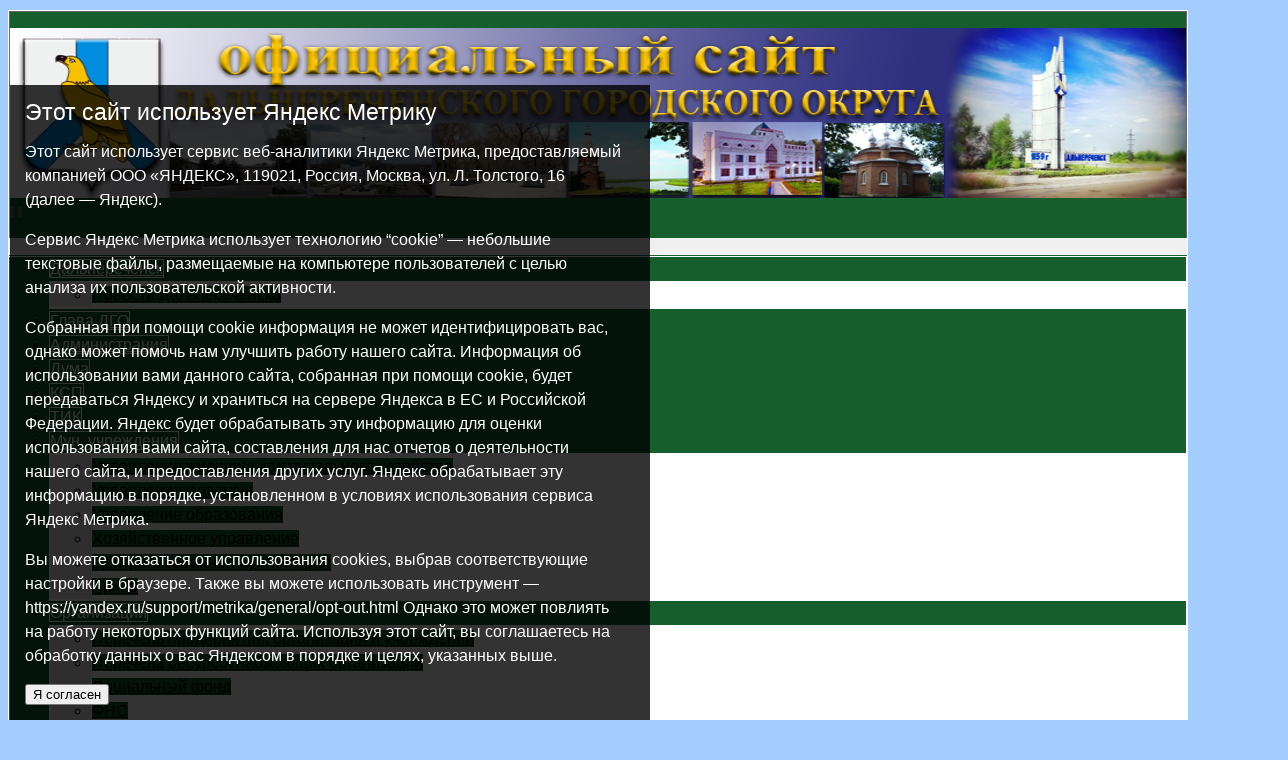

--- FILE ---
content_type: text/html; charset=utf-8
request_url: http://dalnerokrug.ru/organizatsii/fns/item/11801-stalsamozanyatym-chto-dalshe.html
body_size: 14223
content:
<?xml version="1.0" encoding="utf-8"?><!DOCTYPE html PUBLIC "-//W3C//DTD XHTML 1.0 Transitional//EN" "http://www.w3.org/TR/xhtml1/DTD/xhtml1-transitional.dtd">
<html prefix="og: http://ogp.me/ns#" xmlns="http://www.w3.org/1999/xhtml" xml:lang="ru-ru" lang="ru-ru" >
<head>
	<meta name="yandex-verification" content="7e498087eb783000" />
	<!--- ADD CSS Files -->



	<link href="/templates/allrounder-3/css/template.css" rel="stylesheet" type="text/css" media="all" />
<!--
	<link href="/templates/allrounder-3/css/bootstrap.css" rel="stylesheet" type="text/css" media="all" />
-->
	<link href="/templates/allrounder-3/css/joomla.css" rel="stylesheet" type="text/css" media="all" />
	<link href="/templates/allrounder-3/css/colors.css" rel="stylesheet" type="text/css" media="all" />
	<link href="/templates/allrounder-3/css/lvdropdown.css" rel="stylesheet" type="text/css" media="all" />
	<link href="/templates/allrounder-3/css/typo.css" rel="stylesheet" type="text/css" media="all" />
	<link href="/templates/allrounder-3/css/modules.css" rel="stylesheet" type="text/css" media="all" />
	
<!--- Older Browser CSS -->
<!--[if IE 7]>
	<link href="/templates/allrounder-3/css/ie7.css" rel="stylesheet" type="text/css" media="all" />
<![endif]-->

<!--- ADD JavaScript Files -->

	<script type="text/javascript" src="/templates/allrounder-3/js/jquery-1.7.2.min.js"></script>
	<script type="text/javascript">
		var jq = jQuery.noConflict();
	</script>
	<script type="text/javascript" src="/templates/allrounder-3/js/lv-dropdown.js"></script>
	<script type="text/javascript" src="/templates/allrounder-3/js/jq.easy-tooltip.min.js"></script>
	<script type="text/javascript" src="/templates/allrounder-3/js/jq.easy-caption.min.js"></script>
	<script type="text/javascript" src="/templates/allrounder-3/js/reflection.js"></script>
	<script type="text/javascript" src="/templates/allrounder-3/js/effects.js"></script>


<!-- Layout parameters -->
	<style type="text/css">

	/* Template layout parameters */
	

	#wrapper {
		margin-top:10px;
	}
	#foot_container {
		margin-bottom:0px;
	}
	#topmenu ul.menu, #topmenu ul.menu li a, #topmenu ul.menu li span.separator {
		background-image: url('/templates/allrounder-3/images/dropdown-smooth.png');
	}
	#topmenu ul.menu li.parent a, #topmenu ul.menu li.parent span.separator {
		background-image: url('/templates/allrounder-3/images/menu-parent-smooth.png');
	}
	#topmenu ul.menu li.parent a:hover, #topmenu ul.menu li.parent span.separator:hover, 
	#topmenu ul.menu li#current.parent a, #topmenu ul.menu li#current.parent span.separator {
		background-image: url('/templates/allrounder-3/images/menu-parent-hover-smooth.png');
	}
				.page-header h2, h2.item-title {
			background-image: none !important;
		    padding-left: 0px !important;
		    line-height: normal !important;
		}
		
</style>
<!-- Define fonts -->
	<style type="text/css">

	/* Template fonts */
	
	body {
		font-size:16;

					font-family:Arial, Helvetica, Sans-Serif;
						line-height:1.5em;
	}

</style>
<!-- ADD own template colors -->
	<style type="text/css">

	/* Template colors */

	body {
		background-color: #A2CDFD;
		color: #000000;
	}
	span#copy a {
		color: #000000;
	}
	a, a:link, a:visited, a:active, a:focus {
		color: #5C6CFF;
	}

	#wrapper, #foot_container {
		background-color: #EFEFEF;
		border: 1px solid #FFFFFF;
	}

	
	#header {
		background-color: #175E2D;
		border-top:1px solid #666666;
		border-left:1px solid #666666;	
		border-right:1px solid #666666;	
	}
	.heckl, .heckr {  
		border-top: 10px solid #666666;
	}

	#footer {
		background-color: #000000;
		border:1px solid #666666;
		border-bottom:2px solid #666666;
	}
	.feckl, .feckr {  
		border-bottom: 10px solid #666666;
	}
	#footer a#gotop {
		color: #FFFFFF;
	}
	#footermodule1234, #footermodule1234 a, #footermodule1234 ul.menu, #footermodule5, #footermodule5 a {
		color: #666666;
	}
	#subfoot {
		background-color: #313131;
		border-top:1px solid #FFFFFF;
		border-bottom:1px solid #222222;
	}
	.copytext {
		color: #5B6C71;
	}

	#maincontent {
		background-color: #FFFFFF;
		border: 3px double #E9E9E9;
	}
	
	.item-page, .item, .leading-0, .leading-1, .leading-2, .leading-3, .leading-4, .leading-5, .contact {
		background-color:#FFFFFF;
		border: 1px solid #E9E9E9;
	}

	.page-header h2, .page-header h2 a {
		color: #000000 !important;
	}
	div.item-separator {
		border-bottom:3px double #EEEEEE !important;
	}

	#wrapper #leftcol h3.moduleh3, #wrapper #rightcol h3.moduleh3	 {
		background-color: #383838;
		border-top:	1px solid #555555;
		color: #DDDDDD;
	}
	#wrapper #leftcol h3.moduleh3	 {
		border-left: 1px solid #999999;
		border-right: 1px solid #555555;
	}
	#wrapper #rightcol h3.moduleh3	 {
		border-right: 1px solid #999999;
		border-left: 1px solid #555555;
	}
	.h3eckl, .h3eckr {  
		border-top: 10px solid #222222;
	}

	#leftcol .module div.lvround-inner, #leftcol .module_menu div.lvround-inner, #leftcol .module_text div.lvround-inner, 
	#rightcol .module div.lvround-inner, #rightcol .module_menu div.lvround-inner, #rightcol .module_text div.lvround-inner {
		background-color: #F9F9F9;
		border: 1px solid #DDDDDD;
		color: #505050;
	}
	#subhead {
		background-color: #F9F9F9;
		border: 1px solid #FFFFFF;
	}
	.breadcrumbs, .breadcrumbs span {
		color: #175E2D;
	}
	#leftcol .module div div, #leftcol .module_menu div div, #leftcol .module_text div div, 
	#rightcol .module div div, #rightcol .module_menu div div, #rightcol .module_text div div {
		border: 1px solid #FFFFFF;
	}

	/**** Global Modules ****/

	div.module {
		color:#505050;
		background-color:#FFFFFF;
		border:1px solid #DDDDDD;
	}
	div.module h3.moduleh3 {
		background-color:#EFEFEF;
		border:1px solid #DDDDDD;
	}


	.input, .inputbox {
		color: #555555;
		background-color: #EFEFEF;
		border-top: 1px solid #CCCCCC;
		border-left: 1px solid #CCCCCC;
		border-right: 1px solid #FFFFFF;
		border-bottom: 1px solid #FFFFFF;
	}
	.input:hover, .inputbox:hover {
		color: #555555;
		background-color: #F9F9F9;
	}

	input.button, button.button, button.validate, .pagenav, ul.pagenav li a {
		color: #555;
		background-color: #efefef;
		color: #555555;
		background-color: #EFEFEF;
		border-top: 1px solid #CCCCCC;
		border-left: 1px solid #CCCCCC;
		border-right: 1px solid #FFFFFF;
		border-bottom: 1px solid #FFFFFF;
	}
	input.button:hover, button.button:hover, button.validate:hover, .pagenav, ul.pagenav li a:hover {
		color: #000000;
		background-color: #FFFFFF;
	}

	/**** Mainmenu with suffix: _menu ****/
	
	.module_menu ul.menu li a, .module_menu ul.menu li span.separator {
		color: #333333;
		border-bottom:1px dotted #175E2D;
	}
	.module_menu ul.menu li a:hover, .module_menu ul.menu li a:active, .module_menu ul.menu li a:focus {
		color: #000000!important;
	}
	.module_menu ul.menu li.current a {
		color: #000000;
	}
	.module_menu ul.menu li.current ul li a {
		color: #000000;
	}

	/**** Default Tooltips ****/

	.easy-tooltip-default {
		border: 1px solid #A6A7AB; 
		background-color: #F2F3F5; 
		color: #800000;
	}


</style>
<!-- ADD own dropdown-menu colors -->
	<style type="text/css">

	/* Dropdown menu colors */

	#topmenu ul.menu {
		background-color:#175E2D !important;
		border-top:3px double #FFFFFF !important;
		border-bottom:3px double #FFFFFF !important;
	}
	#topmenu ul.menu li {
		border-right:1px solid #FFFFFF !important;
	}
	#topmenu ul.menu li a, #topmenu ul.menu li span.separator {
		border-top:1px solid #FFFFFF !important;
		border-right:1px solid #FFFFFF !important;
		border-left:1px solid #FFFFFF !important;
		border-bottom:1px solid #FFFFFF !important;
		color:#FFFFFF;
		background-color:#175E2D;
	}
	#topmenu ul.menu a:hover {
		color:#61B0FF;
	}
	
	/** LEVEL 2 **/
	#topmenu ul.menu ul {
		border:2px solid #FFFFFF !important;
		background-color:#E3E3E3;
	}
	#topmenu ul.menu li ul li a, #topmenu ul.menu li ul li span.separator {
		border-top:1px solid #FFFFFF !important;
		border-right:1px solid #FFFFFF !important;
		border-left:1px solid #FFFFFF !important;
		border-bottom:1px solid #FFFFFF !important;
		color:#000000;
	}
	#topmenu ul.menu li ul li a:hover {
		color:#61B0FF;
	}
	#topmenu ul.menu li li {
		background-color:#FFFFFF;
	}
	#topmenu ul.menu li li:hover {
		background-color:#FFFFFF;
	}

</style>




<!-- math the width of the 3 columns -->
<style type="text/css">
	#leftcol {width: 20%;}
	#rightcol {width: 20%;}
	#content_outmiddle {width: 58%;}
	#content_outright {width: 79%;}
	#content_outleft {width: 79%;}
</style>

  
<!--Предупреждение о сборе статистики - стили и скрипты-->
<script type="text/javascript" src="https://cdnjs.cloudflare.com/ajax/libs/js-cookie/2.1.2/js.cookie.js"></script>
  <style>
        * {
            box-sizing: border-box;
        }
        body {
            width: 100%;
            height: 100%;
        }
        .cookie-notification {
            position: fixed;
            background-color: rgba(0, 0, 0, .8);
            bottom: 0;
            width: 50%;
            color: white;
            padding: 15px;
        }
        .cookie-notification_hidden_yes {
            display: none;
        }
        .cookie-notification__header {
            margin-bottom: 10px;
            font-size: 23px;
        }
        .cookie-notification__body {
            margin-bottom: 10px;
          	margin-right: 10px;
        }
    </style>	<base href="http://dalnerokrug.ru/organizatsii/fns/item/11801-stalsamozanyatym-chto-dalshe.html" />
	<meta http-equiv="content-type" content="text/html; charset=utf-8" />
	<meta name="keywords" content="Сайт Дальнереченска, dalnerokrug.ru, дальнерокруг.ру,  Новости Дальнереченска, Администрация Дальнереченска, Дума Дальнереченска, Город Дальнереченск, Официальный Сайт Дальнереченска, Сайт г Дальнереченска, Сайт Дальнереченска Приморский край, Дальнереченск Сайт города, Администрация Дальнереченска официальный сайт, сайт г Дальнереченска Приморского края, Официальный сайт г Дальнереченска, погода +в городе Дальнереченске, Расписание автобусов город Дальнереченск, Дальнереченск видео города, Поезд дальнереченск, Билеты Дальнереченск, Объявления Дальнереченск, Дальнереченск, Иман, Графское, Лазо, ЛДК, История, Население, Символика, География, Новости, Климат, Справочники, Программа, Культура, Искусство" />
	<meta name="rights" content="Copyright © Администрация Дальнереченского городского округа. 2010" />
	<meta name="title" content="Сталсамозанятым. Что дальше?" />
	<meta property="og:url" content="http://dalnerokrug.ru/organizatsii/fns/item/11801-stalsamozanyatym-chto-dalshe.html" />
	<meta property="og:title" content="Сталсамозанятым. Что дальше? - dalnerokrug.ru - Официальный сайт Дальнереченского городского округа. (Сайт Дальнереченска)" />
	<meta property="og:type" content="article" />
	<meta property="og:description" content="С 1 июля 2020 года специальный налоговый режим НПД введен  на территории Приморского края. Уже встали на учет первые плательщики НПД, зарегистрир..." />
	<meta name="description" content="С 1 июля 2020 года специальный налоговый режим НПД введен  на территории Приморского края. Уже встали на учет первые плательщики НПД, зарегистрир..." />
	<meta name="generator" content="Joomla! - Open Source Content Management" />
	<title>Сталсамозанятым. Что дальше? - dalnerokrug.ru - Официальный сайт Дальнереченского городского округа. (Сайт Дальнереченска)</title>
	<link href="/templates/allrounder-3/favicon.ico" rel="shortcut icon" type="image/vnd.microsoft.icon" />
	<link href="/plugins/editors/jckeditor/typography/typography2.php" rel="stylesheet" type="text/css" media="null" attribs="[]" />
	<link href="/media/system/css/modal.css?92b75ab5a0f86b9fc9ba9a465f5d5979" rel="stylesheet" type="text/css" />
	<link href="/components/com_k2/css/k2.css" rel="stylesheet" type="text/css" />
	<style type="text/css">
#easycookieinfo {
	position: fixed;
	width: 100%;top:0px;
	right: 0;
	left: 0;
	z-index: 10000;
	background: #323A38;
	color: #FFFFFF;
	border-top: 1px solid #FFFFFF;
	border-bottom: 1px solid #FFFFFF;
	border-top:none;
	box-shadow: 0 0 30px rgba(0, 0, 0, 0.4);
	padding: 25px 0;
	box-sizing: border-box;
}

#easycookieinfo .text {
	text-align: center;
	font-size: 16px;
	padding: 0 15px 30px 15px;
	box-sizing: border-box;
}

#easycookieinfo .text > a {
	color: #51B7DE;
	text-decoration: none;
}

#easycookieinfo .text > a:hover,
#easycookieinfo .text > a:active,
#easycookieinfo .text > a:focus {
	text-decoration: underline;
}

#easycookieinfo .accept {
	text-align: center;
	box-sizing: border-box;
}

#easycookieinfo .accept > a {
	display: inline-block;
	background: #3C89A7;
	color: #FFFFFF;
	padding: 8px 15px;
	margin: 0;
	font-size: 16px;
	line-height:20px;
	text-align: center;
	vertical-align: middle;
	font-weight: bold;
	text-transform: uppercase;
	border: none;
	-webkit-border-radius: 4px;
	-moz-border-radius: 4px;
    border-radius: 4px;
	text-shadow: none;
	text-decoration: none;
}

#easycookieinfo .accept > a:hover,
#easycookieinfo .accept > a:focus,
#easycookieinfo .accept > a:active {
	background-color: #367B96;
	color: #FFFFFF;
	text-decoration: none;
}

@media (min-width: 700px) {
	#easycookieinfo .text {
		float: left;
		font-size: 18px;
		width: 70%;
		text-align: left;
		padding: 4px 15px 0 30px;		
	}

	#easycookieinfo .accept {
		float: right;
		width: 30%;
		text-align: right;
		padding: 0 30px 0 15px;	
	}
}
	</style>
	<script type="application/json" class="joomla-script-options new">{"csrf.token":"8ae5526f4e0991cf38fe3d898bc467e0","system.paths":{"root":"","base":""}}</script>
	<script src="/media/system/js/mootools-core.js?92b75ab5a0f86b9fc9ba9a465f5d5979" type="text/javascript"></script>
	<script src="/media/system/js/core.js?92b75ab5a0f86b9fc9ba9a465f5d5979" type="text/javascript"></script>
	<script src="/media/system/js/mootools-more.js?92b75ab5a0f86b9fc9ba9a465f5d5979" type="text/javascript"></script>
	<script src="/media/system/js/modal.js?92b75ab5a0f86b9fc9ba9a465f5d5979" type="text/javascript"></script>
	<script src="/media/jui/js/jquery.min.js?92b75ab5a0f86b9fc9ba9a465f5d5979" type="text/javascript"></script>
	<script src="/media/jui/js/jquery-noconflict.js?92b75ab5a0f86b9fc9ba9a465f5d5979" type="text/javascript"></script>
	<script src="/media/jui/js/jquery-migrate.min.js?92b75ab5a0f86b9fc9ba9a465f5d5979" type="text/javascript"></script>
	<script src="/components/com_k2/js/k2.js?v2.6.7&amp;sitepath=/" type="text/javascript"></script>
	<script src="/media/plg_n3tcopylink/js/copylink.js" type="text/javascript"></script>
	<script type="text/javascript">

		jQuery(function($) {
			SqueezeBox.initialize({});
			initSqueezeBox();
			$(document).on('subform-row-add', initSqueezeBox);

			function initSqueezeBox(event, container)
			{
				SqueezeBox.assign($(container || document).find('a.modal').get(), {
					parse: 'rel'
				});
			}
		});

		window.jModalClose = function () {
			SqueezeBox.close();
		};

		// Add extra modal close functionality for tinyMCE-based editors
		document.onreadystatechange = function () {
			if (document.readyState == 'interactive' && typeof tinyMCE != 'undefined' && tinyMCE)
			{
				if (typeof window.jModalClose_no_tinyMCE === 'undefined')
				{
					window.jModalClose_no_tinyMCE = typeof(jModalClose) == 'function'  ?  jModalClose  :  false;

					jModalClose = function () {
						if (window.jModalClose_no_tinyMCE) window.jModalClose_no_tinyMCE.apply(this, arguments);
						tinyMCE.activeEditor.windowManager.close();
					};
				}

				if (typeof window.SqueezeBoxClose_no_tinyMCE === 'undefined')
				{
					if (typeof(SqueezeBox) == 'undefined')  SqueezeBox = {};
					window.SqueezeBoxClose_no_tinyMCE = typeof(SqueezeBox.close) == 'function'  ?  SqueezeBox.close  :  false;

					SqueezeBox.close = function () {
						if (window.SqueezeBoxClose_no_tinyMCE)  window.SqueezeBoxClose_no_tinyMCE.apply(this, arguments);
						tinyMCE.activeEditor.windowManager.close();
					};
				}
			}
		};
		(function(d){
					  var js, id = 'powr-js', ref = d.getElementsByTagName('script')[0];
					  if (d.getElementById(id)) {return;}
					  js = d.createElement('script'); js.id = id; js.async = true;
					  js.src = 'http://dalnerokrug.ru/plugins/content/powrshortcodes/powr_joomla.js';
					  js.setAttribute('powr-token','J5d4Ezc3nm1491349773');
					  js.setAttribute('external-type','joomla');
					  ref.parentNode.insertBefore(js, ref);
					}(document));
        CopyLink.addEvent(window, 'load', function () {
        	new CopyLink({
        		container : document.body,
        		handler : function () {
        			return '</p>Источник: Официальный сайт Дальнереченского городского округа - http://dalnerokrug.ru';
        		},
            minimalSelection: 20
        	});
        });
      
	</script>

</head>
<body>

			<div id="wrapper" style="max-width:1180px;">
				
			
		
			<div id="header_container">

				
				<div id="header">

											<div id="headermodule1">
							

<div class="custom"  >
	<p>
	<a href="http://dalnerokrug.ru/"><img alt="" src="/all_files/dekor/logo-dgo-2.png" style="width: 100%; height: 170px;" /></a></p>
</div>

							<div class="clr"></div>
						</div>
								

								
					<div id="logo">
																													</div>	
								
					<span class="heckl">&nbsp;</span>
					<span class="heckr">&nbsp;</span>
				</div>
						
				
		
								<div id="topmenu_container">
					<div id="topmenu">
			             <ul class="nav menu mod-list">
<li class="item-704 default deeper parent"><a href="/" >Дальнереченск</a><ul class="nav-child unstyled small"><li class="item-1220"><a href="/dalnerechensk/novosti-dalnerechenska.html" >Новости Дальнереченска</a></li></ul></li><li class="item-1700"><a href="/glava-dgo.html" >Глава ДГО</a></li><li class="item-487"><a href="/administratsiya.html" >Администрация</a></li><li class="item-479"><a href="/duma.html" >Дума</a></li><li class="item-1228"><a href="/ksp.html" >КСП</a></li><li class="item-875"><a href="/tik.html" >ТИК</a></li><li class="item-1254 divider deeper parent"><span class="separator ">Мун. учреждения</span>
<ul class="nav-child unstyled small"><li class="item-1335"><a href="/mun-uchrezhdeniya/upravlenie-zhilishchno-kommunalnogo-khozyajstva.html" >Управление жилищно-коммунального хозяйства</a></li><li class="item-1230"><a href="/mun-uchrezhdeniya/upravlenie-kultury.html" >Управление культуры</a></li><li class="item-1051"><a href="http://дго-обр.рф" >Управление образования</a></li><li class="item-1294"><a href="/mun-uchrezhdeniya/khozyajstvennoe-upravlenie.html" >Хозяйственное управление</a></li><li class="item-1280"><a href="/mun-uchrezhdeniya/tsentralizovannaya-bukhgalteriya.html" >Централизованная бухгалтерия</a></li><li class="item-1054"><a href="/mun-uchrezhdeniya/arkhiv.html" >Архив</a></li></ul></li><li class="item-512 active divider deeper parent"><span class="separator ">Организации</span>
<ul class="nav-child unstyled small"><li class="item-1360"><a href="/organizatsii/perechen-predpriyatij-organizatsij-i-uchrezhdenij.html" >Перечень предприятий, организаций и учреждений</a></li><li class="item-1575"><a href="/organizatsii/perechen-resursosnabzhayushchikh-organizatsij.html" >Перечень ресурсоснабжающих организаций</a></li><li class="item-513"><a href="/organizatsii/pensionnyj-fond.html" >Социальный фонд</a></li><li class="item-514 current active"><a href="/organizatsii/fns.html" >ФНС</a></li><li class="item-580"><a href="/organizatsii/rosstat.html" >Росстат</a></li><li class="item-1282"><a href="/organizatsii/dalnerechenskaya-mezhrajornnaya-prokuratura-informiruet.html" >Дальнереченская межрайорнная прокуратура информирует</a></li><li class="item-1392"><a href="/organizatsii/primorskaya-transportnaya-prokuratura-informiruet.html" >Приморская транспортная прокуратура информирует</a></li><li class="item-1509"><a href="/organizatsii/prirodookhrannaya-prokuratura-informiruet.html" >Природоохранная прокуратура информирует</a></li><li class="item-1367"><a href="/organizatsii/ond-g-dalnerechenska.html" >ОНД г.Дальнереченска</a></li><li class="item-1459"><a href="/organizatsii/momvd-rossii-dalnerechenskij.html" >МОМВД России «Дальнереченский»</a></li><li class="item-1400"><a href="/organizatsii/primorskij-filial-rosselkhozbanka.html" >Приморский филиал Россельхозбанка</a></li><li class="item-1384"><a href="/organizatsii/art-etazh.html" >Арт Этаж</a></li><li class="item-1399"><a href="https://new.vk.com/dsovm" >Дальнереченское объединение молодежи</a></li><li class="item-1503"><a href="/organizatsii/fgup-pochta-rossii.html" >ФГУП «Почта России»</a></li><li class="item-1530"><a href="/organizatsii/lesozavodskij-filial-fbuz-tsentr-gigieny-i-epidemiologii-v-primorskom-krae.html" >Лесозаводский филиал ФБУЗ «Центр гигиены и эпидемиологии в Приморском крае</a></li><li class="item-1620"><a href="/organizatsii/territorialnyj-otdel-upravleniya-federalnoj-sluzhby-po-nadzoru-v-sfere-zashchity-prav-potrebitelej-i-blagopoluchiya-cheloveka.html" >Территориальный отдел Управления Федеральной службы по надзору в сфере защиты прав потребителей и благополучия человека</a></li><li class="item-1708"><a href="/organizatsii/tsifrovaya-teleset-rtrs.html" >Цифровая телесеть РТРС</a></li><li class="item-1807"><a href="/organizatsii/rosreestr.html" >Росреестр</a></li></ul></li><li class="item-1208 divider deeper parent"><span class="separator ">Справочная</span>
<ul class="nav-child unstyled small"><li class="item-574"><a href="http://ru.wikipedia.org/wiki/%D0%94%D0%B0%D0%BB%D1%8C%D0%BD%D0%B5%D1%80%D0%B5%D1%87%D0%B5%D0%BD%D1%81%D0%BA" target="_blank" rel="noopener noreferrer">О Дальнереченске</a></li><li class="item-655"><a href="/spravochnaya-informatsiya/o-sajte-dalnerokrug-ru.html" >О сайте dalnerokrug.ru</a></li><li class="item-1385"><a href="/spravochnaya-informatsiya/raspisanie-dvizheniya-avtobusov-ooo-istok-m-d.html" >Расписание движения автобусов ООО «Исток-М-Д»</a></li><li class="item-1317"><a href="/spravochnaya-informatsiya/zakonodatelnaya-karta.html" >Законодательная карта</a></li><li class="item-1386"><a href="/spravochnaya-informatsiya/poryadok-obzhalovaniya-pravovykh-aktov.html" >Порядок обжалования правовых актов</a></li><li class="item-1059"><a href="/spravochnaya-informatsiya/grafik-prijoma-grazhdan.html" >График приёма граждан</a></li><li class="item-1388"><a href="/spravochnaya-informatsiya/skhemy-proezda-do-zhiznenno-vazhnykh-organizatsij.html" >Схемы проезда до жизненно важных организаций</a></li><li class="item-1460"><a href="/spravochnaya-informatsiya/fpp-formirovanie-komfortnoj-gorodskoj-sredy.html" >ФПП Формирование комфортной городской среды</a></li><li class="item-1490"><a href="/spravochnaya-informatsiya/priemnaya.html" title="Приемная">Интернет-приемная</a></li><li class="item-1531"><a href="/spravochnaya-informatsiya/gradostroitelstvo.html" >Градостроительство</a></li><li class="item-1526"><a href="/spravochnaya-informatsiya/blagodarnosti.html" >Благодарности</a></li><li class="item-1535"><a href="http://dalnerokrug.ru/opendata" >Открытые данные</a></li><li class="item-1659"><a href="/spravochnaya-informatsiya/politika-ispolzovaniya-cookies.html" >Политика использования Cookies</a></li><li class="item-1672"><a href="/spravochnaya-informatsiya/informatsiya-dlya-grazhdan-po-predotvrashcheniyu-rasprostraneniya-koronavirusnoj-infektsii.html" >Информация для граждан по предотвращению распространения коронавирусной инфекции</a></li></ul></li><li class="item-1576"><a href="/investitsii.html" >Инвестиции</a></li><li class="item-1720"><a href="/podderzhka-msp.html" >Поддержка МСП</a></li><li class="item-1730"><a href="/natsionalnye-proekty.html" >Национальные проекты</a></li><li class="item-1816"><a href="/tvoj-proekt.html" >Твой проект и Молодежный бюджет</a></li><li class="item-1756"><a href="/vyyavlenie-pravoobladatelej-ranee-uchtennykh-ob-ektov-nedvizhimosti.html" >Выявление правообладателей ранее учтенных объектов недвижимости</a></li><li class="item-1800"><a href="/dostupnost-dlya-malomobilnykh-grupp-naseleniya.html" >Доступность для маломобильных групп населения</a></li><li class="item-1834"><a href="https://soctrud.primorsky.ru/page/sotsialnye_spravochniki_primorskogo_kraia" >Социальный справочник</a></li><li class="item-1835"><a href="/munitsipalnoe-imushchestvo-v-arendu-dlya-biznesa.html" >Муниципальное имущество в аренду для бизнеса</a></li><li class="item-1842"><a href="/perechen-mszu.html" >Перечень МСЗУ</a></li><li class="item-1875 deeper parent"><a href="/finansovaya-gramotnost-i-finansovaya-kultura.html" >Финансовая грамотность и финансовая культура</a><ul class="nav-child unstyled small"><li class="item-1881"><a href="/finansovaya-gramotnost-i-finansovaya-kultura/informatsionnye-materialy.html" >Информационные материалы</a></li><li class="item-1882"><a href="/finansovaya-gramotnost-i-finansovaya-kultura/plan-meropriyatij-dalnerechenskogo-gorodskogo-okruga-po-realizatsii-regionalnoj-programmy-povyshenie-finansovoj-gramotnosti-i-formirovanie-finansovoj-kultury-v-primorskom-krae-do-2030-goda.html" >План мероприятий Дальнереченского городского округа по реализации региональной программы &quot;Повышение финансовой грамотности и формирование финансовой культуры в Приморском крае до 2030 года&quot;</a></li><li class="item-1883"><a href="/finansovaya-gramotnost-i-finansovaya-kultura/otchet-o-vypolnenii-plana-meropriyatij.html" >Отчет о выполнении плана мероприятий</a></li><li class="item-1942"><a href="/finansovaya-gramotnost-i-finansovaya-kultura/finansovyj-marafon.html" >Финансовый марафон</a></li></ul></li><li class="item-1884"><a href="/investitsionnaya-deyatelnost.html" >Инвестиционная деятельность</a></li><li class="item-1911"><a href="https://dgonpa.tw1.ru/ " >НПА Портал правовой информации</a></li><li class="item-1916 deeper parent"><a href="/otsenka-reguliruyushchego-vozdejstviya.html" >Оценка регулирующего воздействия</a><ul class="nav-child unstyled small"><li class="item-1917"><a href="/otsenka-reguliruyushchego-vozdejstviya/izvesheniya-otsenka-reguliruyushchego-vozdejstviya.html" >Извещения оценки регулирующего воздействия</a></li><li class="item-1918"><a href="/otsenka-reguliruyushchego-vozdejstviya/normativnye-dokumenty-otsenka-regul-vozd.html" >Нормативные документы</a></li></ul></li><li class="item-1929 deeper parent"><a href="/kontr-deyatel.html" >Контрольно-надзорная деятельность</a><ul class="nav-child unstyled small"><li class="item-1931"><a href="/kontr-deyatel/informatsiya.html" >Информация</a></li><li class="item-1932"><a href="/kontr-deyatel/protokoly.html" >Протоколы</a></li><li class="item-1933"><a href="/kontr-deyatel/reestr-munitsipalnykh-kontrolej.html" >Реестр муниципальных контролей</a></li><li class="item-1934"><a href="/kontr-deyatel/zemelnyj-kontrol.html" >Земельный контроль</a></li><li class="item-1935"><a href="/kontr-deyatel/zhilishchnyj-kontrol.html" >Жилищный контроль</a></li><li class="item-1936"><a href="/kontr-deyatel/kontrol-v-sfere-blagoustrojstva.html" >Контроль в сфере благоустройства</a></li><li class="item-1937"><a href="/kontr-deyatel/lesnoj-kontrol.html" >Лесной контроль</a></li><li class="item-1938"><a href="/kontr-deyatel/kontrol-na-avtomobilnom-transporte-i-v-dorozhnom-khozyajstve.html" >Контроль на автомобильном транспорте и в дорожном хозяйстве</a></li><li class="item-1939"><a href="/kontr-deyatel/kontrol-za-ispolzovaniem-edinoj-teplosnabzhayushchej-organizatsiej-obyazatelstv-po-stroitelstvu-rekonstruktsii-i-ili-modernizatsii-ob-ektov-teplosnabzheniya.html" >Контроль за использованием единой теплоснабжающей организацией обязательств по строительству, реконструкции и (или) модернизации объектов теплоснабжения</a></li><li class="item-1930"><a href="/kontr-deyatel/o-kontrolno-nadzornoj-deyatelnosti.html" >О контрольно-надзорной деятельности</a></li></ul></li></ul>

					</div>
					<div class="clr"></div>
				</div>
								</div>
				<div id="container">
							
		
					
		    <div id="content_out">
					
		
				<div id="maincontent">
					<div id="system-message-container">
	</div>
	
					
					

<!-- Start K2 Item Layout -->
<span id="startOfPageId11801"></span>

<div id="k2Container" class="itemView">

	<!-- Plugins: BeforeDisplay -->
	
	<!-- K2 Plugins: K2BeforeDisplay -->
	
	<div class="itemHeader">

				<!-- Date created -->
		<span class="itemDateCreated">
			07.07.2020		</span>
		
	  	  <!-- Item title -->
	  <h2 class="itemTitle">
			
	  	Сталсамозанятым. Что дальше?
	  	
	  </h2>
	  
		
  </div>

  <!-- Plugins: AfterDisplayTitle -->
  
  <!-- K2 Plugins: K2AfterDisplayTitle -->
  
	  <div class="itemToolbar">
		<ul>
			
						<!-- Print Button -->
			<li>
				<a class="itemPrintLink" rel="nofollow" href="/organizatsii/fns/item/11801-stalsamozanyatym-chto-dalshe.html?tmpl=component&amp;print=1" onclick="window.open(this.href,'printWindow','width=900,height=600,location=no,menubar=no,resizable=yes,scrollbars=yes'); return false;">
					<span>Печать</span>
				</a>
			</li>
			
						<!-- Email Button -->
			<li>
				<a class="itemEmailLink" rel="nofollow" href="/component/mailto/?tmpl=component&amp;template=allrounder-3&amp;link=684d3e68683618e44a19a8662b82eadd2bb07a67" onclick="window.open(this.href,'emailWindow','width=400,height=350,location=no,menubar=no,resizable=no,scrollbars=no'); return false;">
					<span>Эл. почта</span>
				</a>
			</li>
			
			
			
			
					</ul>
		<div class="clr"></div>
  </div>
	

  <div class="itemBody">

	  <!-- Plugins: BeforeDisplayContent -->
	  
	  <!-- K2 Plugins: K2BeforeDisplayContent -->
	  
	  
	  	  <!-- Item text -->
	  <div class="itemFullText">
	  	<p>
	С 1 июля 2020 года специальный налоговый режим НПД введен&nbsp; на территории Приморского края.</p>
<p style="text-align: justify;">
	Уже встали на учет первые плательщики НПД, зарегистрировавшие свою деятельность с помощью специального мобильного&nbsp; приложения &laquo;Мой налог&raquo; или с помощью учетной записи Единого портала государственных и муниципальных услуг. Появились и первые вопросы &ndash;что дальше?Как платить налог на профессиональный доход? Какой срок уплаты налога? Каким образом выдавать платежные документы (чек)? Как рассчитываться с клиентом?</p>
<p style="text-align: justify;">
	Межрайонная ИФНС России № 2 по Приморскому краю поясняет, что с помощью мобильного приложения &laquo;Мой налог&raquo; осуществляется не только регистрация в качестве самозанятого, но и ведётся учёт доходов, формируются чеки без кассы и уплачивается налог - достаточно иметь смартфон и интернет.</p>
<p style="text-align: justify;">
	Найти информацию о налоговом режиме, правилах его применения, преимуществах и ограничениях, предусмотренных законом, актуальные редакции нормативных документов, воспользоваться разделами&nbsp;<a href="https://npd.nalog.ru/faq/" target="_blank">&laquo;База знаний по налогу на профессиональный доход&raquo;</a>&nbsp;и &laquo;Вопросы и ответы&raquo; можно на официальном сайте ФНС России nalog.ru.</p>
<p style="text-align: justify;">
	&nbsp;</p>	  </div>
	  
		<div class="clr"></div>

	  
				<div class="itemContentFooter">

						<!-- Item Hits -->
			<span class="itemHits">
				Прочитано <b>1901</b> раз			</span>
			
			
			<div class="clr"></div>
		</div>
		
	  <!-- Plugins: AfterDisplayContent -->
	  
	  <!-- K2 Plugins: K2AfterDisplayContent -->
	  
	  <div class="clr"></div>
  </div>

	
    <div class="itemLinks">

		
	  
	  
		<div class="clr"></div>
  </div>
  
  
  
	
  
	<div class="clr"></div>

  
  
  
  <!-- Plugins: AfterDisplay -->
  
  <!-- K2 Plugins: K2AfterDisplay -->
  
  
 
		
	<div class="clr"></div>
</div>
<!-- End K2 Item Layout -->

<!-- JoomlaWorks "K2" (v2.6.7) | Learn more about K2 at http://getk2.org -->


				</div>
				<div class="clr"></div>
				<span class="shadow-left">&nbsp;</span>
				<span class="shadow-right">&nbsp;</span>
					
		
			</div>
				
			<div class="clr"></div>
		</div>
			
		
		
		<div class="clr"></div>
	</div>
			<div id="foot_container" style="max-width:1180px;">
					
		
		
									<div id="footermodule">
						

<div class="custom"  >
	<p>
	Официальный сайт Дальнереченского городского округа<br />
	Copyright &copy; Администрация Дальнереченского городского округа. 2010<br />
	При копировании материалов сайта, активная ссылка на первоисточник обязательна.<br />
	Телефоны: приемная: (42356) 25555, факс: (42356) 25503.<br />
	Адрес: 692135, Приморский край, Дальнереченск, ул. Победы, 13.<br />
	e-mail: <span id="cloakdb858fed6635d75e886e5bda22a41c7d">Этот адрес электронной почты защищён от спам-ботов. У вас должен быть включен JavaScript для просмотра.</span><script type='text/javascript'>
				document.getElementById('cloakdb858fed6635d75e886e5bda22a41c7d').innerHTML = '';
				var prefix = '&#109;a' + 'i&#108;' + '&#116;o';
				var path = 'hr' + 'ef' + '=';
				var addydb858fed6635d75e886e5bda22a41c7d = 'pr&#105;&#101;mn-&#97;dm' + '&#64;';
				addydb858fed6635d75e886e5bda22a41c7d = addydb858fed6635d75e886e5bda22a41c7d + 'd&#97;ln&#101;r&#111;kr&#117;g' + '&#46;' + 'r&#117;';
				var addy_textdb858fed6635d75e886e5bda22a41c7d = 'pr&#105;&#101;mn-&#97;dm' + '&#64;' + 'd&#97;ln&#101;r&#111;kr&#117;g' + '&#46;' + 'r&#117;';document.getElementById('cloakdb858fed6635d75e886e5bda22a41c7d').innerHTML += '<a ' + path + '\'' + prefix + ':' + addydb858fed6635d75e886e5bda22a41c7d + '\'>'+addy_textdb858fed6635d75e886e5bda22a41c7d+'<\/a>';
		</script><br />
	Сайт создан и обслуживается администрацией Дальнереченского городского округа.</p>
</div>

					</div>
							
	
			
			<div id="subfoot">
							</div>
					
	
		<div class="clr"></div>
			<div id="footer">
				<div class="footer-inner">
					<span class="feckl">&nbsp;</span>
					<span class="feckr">&nbsp;</span>
					<div id="scroll_up"> <a href="#" class="lv-tooltip" id="gotop" title="Scroll to top">&uarr;&uarr;&uarr;</a></div>
						<div id="footermodule1234">
					<div id="footermodule1">
	           		<div class="moduletable">
						

<div class="custom"  >
	<!-- Предупреждение о сборе статистики - ЯНДЕКС -->
<div class="cookie-notification cookie-notification_hidden_yes">
	<div class="cookie-notification__header">
		Этот сайт использует Яндекс Метрику</div>
	<div class="cookie-notification__body">
		<p>
			Этот сайт использует сервис веб-аналитики Яндекс Метрика, предоставляемый компанией ООО &laquo;ЯНДЕКС&raquo;, 119021, Россия, Москва, ул. Л. Толстого, 16 (далее&nbsp;&mdash; Яндекс).</p>
		<p>
			Сервис Яндекс Метрика использует технологию &ldquo;cookie&rdquo;&nbsp;&mdash; небольшие текстовые файлы, размещаемые на компьютере пользователей с целью анализа их пользовательской активности.</p>
		<p>
			Собранная при помощи cookie информация не может идентифицировать вас, однако может помочь нам улучшить работу нашего сайта. Информация об использовании вами данного сайта, собранная при помощи cookie, будет передаваться Яндексу и храниться на сервере Яндекса в ЕС и Российской Федерации. Яндекс будет обрабатывать эту информацию для оценки использования вами сайта, составления для нас отчетов о деятельности нашего сайта, и предоставления других услуг. Яндекс обрабатывает эту информацию в порядке, установленном в условиях использования сервиса Яндекс Метрика.</p>
		<p>
			Вы можете отказаться от использования cookies, выбрав соответствующие настройки в браузере. Также вы можете использовать инструмент&nbsp;&mdash; https://yandex.ru/support/metrika/general/opt-out.html Однако это может повлиять на работу некоторых функций сайта. Используя этот сайт, вы соглашаетесь на обработку данных о вас Яндексом в порядке и целях, указанных выше.</p>
	</div>
	<div class="cookie-notification__buttons">
		<button class="cookie-notification__button" id="yes">Я согласен</button></div>
</div>
<script type="text/javascript">
        var messageElement = document.querySelector('.cookie-notification');
        // Если нет cookies, то показываем плашку
        if (!Cookies.get('agreement')) {
            showMessage();
        } else {
            initCounter();
        }
        // Загружаем сам код счетчика сразу
        (function(m,e,t,r,i,k,a){m[i]=m[i]||function(){(m[i].a=m[i].a||[]).push(arguments)};
        m[i].l=1*new Date();k=e.createElement(t),a=e.getElementsByTagName(t)[0],k.async=1,k.src=r,a.parentNode.insertBefore(k,a)})
        (window, document,'script','//mc.yandex.ru/metrika/tag.js', 'ym')
        // Функция добавляет класс к DOM-элементу. Вы можете использовать библиотеку jQuery или другой фреймворк
        function addClass (o, c) {
            var re = new RegExp("(^|\\s)" + c + "(\\s|$)", "g");
            if (!o || re.test(o.className)) {
                return;
            }
            o.className = (o.className + " " + c).replace(/\s+/g, " ").replace(/(^ | $)/g, "");
        }
        // Функция удаляет класс из DOM-элемента. Вы можете использовать библиотеку jQuery или другой фреймворк
        function removeClass (o, c) {
            var re = new RegExp('(^|\\s)' + c + '(\\s|$)', 'g');
            if (!o) {
                return;
            }
            o.className = o.className.replace(re, '$1').replace(/\s+/g, ' ').replace(/(^ | $)/g, '');
        }
        // Функция, которая прячет предупреждение
        function hideMessage () {
            addClass(messageElement, 'cookie-notification_hidden_yes');
        }
        // Функция, которая показывает предупреждение
        function showMessage () {
            removeClass(messageElement, 'cookie-notification_hidden_yes');
        }
        function saveAnswer () {
            // Прячем предупреждение
            hideMessage();

            // Ставим cookies
            Cookies.set('agreement', '1');
        }
        function initCounter () {
            ym(38563635, 'init', {});
            saveAnswer();
        }
        // Нажатие кнопки "Я согласен"
        document.querySelector('#yes').addEventListener('click', function () {
            initCounter();
        });
    </script><!-- Yandex.Metrika informer --><p>
	<a href="https://metrika.yandex.ru/stat/?id=38563635&amp;from=informer" rel="nofollow" target="_blank"><img alt="Яндекс.Метрика" onclick="try{Ya.Metrika.informer({i:this,id:38563635,lang:'ru'});return false}catch(e){}" src="https://informer.yandex.ru/informer/38563635/3_1_FFFFFFFF_EFEFEFFF_0_pageviews" style="width:88px; height:31px; border:0;" title="Яндекс.Метрика: данные за сегодня (просмотры, визиты и уникальные посетители)" /></a> <!-- /Yandex.Metrika informer --><!-- Yandex.Metrika counter --><script type="text/javascript">
    (function (d, w, c) {
        (w[c] = w[c] || []).push(function() {
            try {
                w.yaCounter38563635 = new Ya.Metrika({
                    id:38563635,
                    clickmap:true,
                    trackLinks:true,
                    accurateTrackBounce:true,
                    webvisor:true
                });
            } catch(e) { }
        });

        var n = d.getElementsByTagName("script")[0],
            s = d.createElement("script"),
            f = function () { n.parentNode.insertBefore(s, n); };
        s.type = "text/javascript";
        s.async = true;
        s.src = "https://mc.yandex.ru/metrika/watch.js";

        if (w.opera == "[object Opera]") {
            d.addEventListener("DOMContentLoaded", f, false);
        } else { f(); }
    })(document, window, "yandex_metrika_callbacks");
</script><noscript><div><img src="https://mc.yandex.ru/watch/38563635" style="position:absolute; left:-9999px;" alt="" /></div></noscript><!-- /Yandex.Metrika counter --></p>
</div>
		</div>
	
			</div>
					
					
					
					
	</div>
				
					
					</div>

				<div class="footer-bottom">
									
				  		<span id="date">25.11.2025</span>
								  		<span id="copy"><a href="http://dalnerokrug.ru/" title="dalnerokrug.ru">dalnerokrug.ru</a></span>
				</div>
			</div>		
		<div class="clr"></div>
	</div>	
		<noscript>
	<div id="easycookieinfo">
		<div class="text">Этот сайт использует файлы cookies для более комфортной работы пользователя. Продолжая просмотр страниц сайта, вы соглашаетесь с <a href="http://dalnerokrug.ru/spravochnaya-informatsiya/politika-ispolzovaniya-cookies.html">Политикой использования файлов cookies.</a></div>
		<div class="accept"><a href="http://dalnerokrug.ru/organizatsii/fns/item/11801-stalsamozanyatym-chto-dalshe.html?cookie_db526c4e9a09548b66b2ac3c0232e5df=accepted">Соглашаюсь</a></div>
	</div>
</noscript>
<script type="text/javascript">
    jQuery(document).ready(function() {
		var panel = '<div id="easycookieinfo" style="display:none;"><div class="text">Этот сайт использует файлы cookies для более комфортной работы пользователя. Продолжая просмотр страниц сайта, вы соглашаетесь с <a href="http://dalnerokrug.ru/spravochnaya-informatsiya/politika-ispolzovaniya-cookies.html">Политикой использования файлов cookies.</a></div><div class="accept"><a href="#">Соглашаюсь</a></div></div>';

		jQuery('body').append(panel);
		setTimeout(showPanel, 1200);
		
		function showPanel() {
			jQuery('#easycookieinfo').slideDown('slow');
		}
	
		jQuery('.accept a').on('click', function() {
			var exp_date = new Date();
			exp_date.setTime(exp_date.getTime() + (1000*3600*24*365));
			document.cookie = 'cookie_db526c4e9a09548b66b2ac3c0232e5df=accepted;expires='+exp_date.toUTCString()+';path=/';
			jQuery('#easycookieinfo').slideUp('slow');
			
			return false;
		});
    });
</script>


﻿<script>
  (function(i,s,o,g,r,a,m){i['GoogleAnalyticsObject']=r;i[r]=i[r]||function(){
  (i[r].q=i[r].q||[]).push(arguments)},i[r].l=1*new Date();a=s.createElement(o),
  m=s.getElementsByTagName(o)[0];a.async=1;a.src=g;m.parentNode.insertBefore(a,m)
  })(window,document,'script','https://www.google-analytics.com/analytics.js','ga');

  ga('create', 'UA-80965810-1', 'auto');
  ga('send', 'pageview');

</script>

</body>
</html>


--- FILE ---
content_type: text/plain
request_url: https://www.google-analytics.com/j/collect?v=1&_v=j102&a=430888982&t=pageview&_s=1&dl=http%3A%2F%2Fdalnerokrug.ru%2Forganizatsii%2Ffns%2Fitem%2F11801-stalsamozanyatym-chto-dalshe.html&ul=en-us%40posix&dt=%D0%A1%D1%82%D0%B0%D0%BB%D1%81%D0%B0%D0%BC%D0%BE%D0%B7%D0%B0%D0%BD%D1%8F%D1%82%D1%8B%D0%BC.%20%D0%A7%D1%82%D0%BE%20%D0%B4%D0%B0%D0%BB%D1%8C%D1%88%D0%B5%3F%20-%20dalnerokrug.ru%20-%20%D0%9E%D1%84%D0%B8%D1%86%D0%B8%D0%B0%D0%BB%D1%8C%D0%BD%D1%8B%D0%B9%20%D1%81%D0%B0%D0%B9%D1%82%20%D0%94%D0%B0%D0%BB%D1%8C%D0%BD%D0%B5%D1%80%D0%B5%D1%87%D0%B5%D0%BD%D1%81%D0%BA%D0%BE%D0%B3%D0%BE%20%D0%B3%D0%BE%D1%80%D0%BE%D0%B4%D1%81%D0%BA%D0%BE%D0%B3%D0%BE%20%D0%BE%D0%BA%D1%80%D1%83%D0%B3%D0%B0.%20(%D0%A1%D0%B0%D0%B9%D1%82%20%D0%94%D0%B0%D0%BB%D1%8C%D0%BD%D0%B5%D1%80%D0%B5%D1%87%D0%B5%D0%BD%D1%81%D0%BA%D0%B0)&sr=1280x720&vp=1280x720&_u=IEBAAEABAAAAACAAI~&jid=1315788645&gjid=190816185&cid=2118984465.1764057197&tid=UA-80965810-1&_gid=1825044535.1764057197&_r=1&_slc=1&z=1207467230
body_size: -449
content:
2,cG-E27WNXEVH9